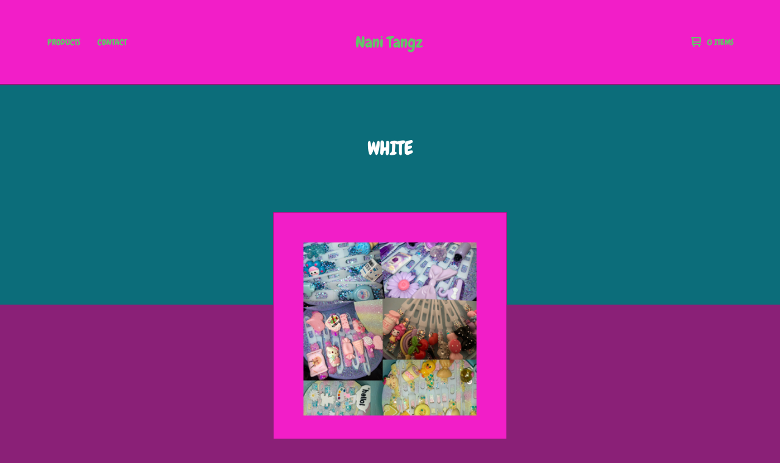

--- FILE ---
content_type: text/html; charset=utf-8
request_url: https://nanitangz.bigcartel.com/category/white
body_size: 5476
content:

<!doctype html>
<html>
  <head>
    <title>White | Nani Tangz</title>
    <meta charset="utf-8">
    <meta name="viewport" content="width=device-width, initial-scale=1">
    <link href="/theme_stylesheets/199325169/1655227291/theme.css" media="screen" rel="stylesheet" type="text/css">
    <!-- Served from Big Cartel Storefront -->
<!-- Big Cartel generated meta tags -->
<meta name="generator" content="Big Cartel" />
<meta name="author" content="Nani Tangz" />
<meta name="description" content="Browse all products in the White category from Nani Tangz." />
<meta name="referrer" content="strict-origin-when-cross-origin" />
<meta name="theme_name" content="Ranger" />
<meta name="theme_version" content="1.5.5" />
<meta property="og:type" content="website" />
<meta property="og:site_name" content="Nani Tangz" />
<meta property="og:title" content="White" />
<meta property="og:url" content="https://nanitangz.bigcartel.com/category/white" />
<meta property="og:description" content="Browse all products in the White category from Nani Tangz." />
<meta property="og:image" content="https://assets.bigcartel.com/product_images/336507045/Screenshot+2022-06-02+at+7.06.44+PM.png?auto=format&amp;fit=max&amp;h=1200&amp;w=1200" />
<meta property="og:image:secure_url" content="https://assets.bigcartel.com/product_images/336507045/Screenshot+2022-06-02+at+7.06.44+PM.png?auto=format&amp;fit=max&amp;h=1200&amp;w=1200" />
<meta property="og:price:amount" content="20.00" />
<meta property="og:price:currency" content="USD" />
<meta property="og:availability" content="instock" />
<meta name="twitter:card" content="summary_large_image" />
<meta name="twitter:title" content="White" />
<meta name="twitter:description" content="Browse all products in the White category from Nani Tangz." />
<meta name="twitter:image" content="https://assets.bigcartel.com/product_images/336507045/Screenshot+2022-06-02+at+7.06.44+PM.png?auto=format&amp;fit=max&amp;h=1200&amp;w=1200" />
<!-- end of generated meta tags -->

<!-- Big Cartel generated link tags -->
<link rel="preconnect" href="https://fonts.googleapis.com" />
<link rel="preconnect" href="https://fonts.gstatic.com" crossorigin="true" />
<link rel="stylesheet" href="//fonts.googleapis.com/css?family=Abril+Fatface|Chewy&amp;display=swap" type="text/css" title="Google Fonts" />
<link rel="canonical" href="https://nanitangz.bigcartel.com/category/white" />
<link rel="alternate" href="https://nanitangz.bigcartel.com/products.xml" type="application/rss+xml" title="Product Feed" />
<link rel="icon" href="/favicon.svg" type="image/svg+xml" />
<link rel="icon" href="/favicon.ico" type="image/x-icon" />
<link rel="apple-touch-icon" href="/apple-touch-icon.png" />
<!-- end of generated link tags -->

<!-- Big Cartel generated structured data -->
<script type="application/ld+json">
{"@context":"https://schema.org","@type":"BreadcrumbList","itemListElement":[{"@type":"ListItem","position":1,"name":"Home","item":"https://nanitangz.bigcartel.com/"},{"@type":"ListItem","position":2,"name":"White","item":"https://nanitangz.bigcartel.com/category/white"}]}
</script>
<script type="application/ld+json">
{"@context":"https://schema.org","@type":"ItemList","name":"White","itemListElement":[{"@type":"ListItem","name":"Barrettez ","position":1,"url":"https://nanitangz.bigcartel.com/product/barrettes"}]}
</script>

<!-- end of generated structured data -->

<script>
  window.bigcartel = window.bigcartel || {};
  window.bigcartel = {
    ...window.bigcartel,
    ...{"account":{"id":7961490,"host":"nanitangz.bigcartel.com","bc_host":"nanitangz.bigcartel.com","currency":"USD","country":{"code":"US","name":"United States"}},"theme":{"name":"Ranger","version":"1.5.5","colors":{"button_text_color":"#0FCDD3","button_hover_background_color":null,"background_color":"#8A2077","link_text_color":"#66C36A","link_hover_color":null,"primary_text_color":"#66C36A","button_background_color":"#9A520B"}},"checkout":{"payments_enabled":true,"paypal_merchant_id":"QSS79V84H7FMC"},"page":{"type":"products"}}
  }
</script>
<script async src="https://www.paypal.com/sdk/js?client-id=AbPSFDwkxJ_Pxau-Ek8nKIMWIanP8jhAdSXX5MbFoCq_VkpAHX7DZEbfTARicVRWOVUgeUt44lu7oHF-&merchant-id=QSS79V84H7FMC&currency=USD&components=messages,buttons" data-partner-attribution-id="BigCartel_SP_PPCP" data-namespace="PayPalSDK"></script>
<script type="text/javascript">
  var _bcaq = _bcaq || [];
  _bcaq.push(['_setUrl','stats1.bigcartel.com']);_bcaq.push(['_trackVisit','7961490']);
  (function() {
    var bca = document.createElement('script'); bca.type = 'text/javascript'; bca.async = true;
    bca.src = '/stats.min.js';
    var s = document.getElementsByTagName('script')[0]; s.parentNode.insertBefore(bca, s);
  })();
</script>
<script src="/assets/currency-formatter-e6d2ec3fd19a4c813ec8b993b852eccecac4da727de1c7e1ecbf0a335278e93a.js"></script>
  </head>
  <body id="products" class="theme">
    
    <header class="header">
      <div class="wrapper">
        <div class="header-item header-nav">
          <nav class="header-nav-container">
            <ul class="nav" role="menubar" aria-hidden="false">
              
                <li class="nav-menu-item" role="menuitem" aria-haspopup="false">
                  
                    <a href="#" aria-label="Browse by category">Products</a>
                    <ul aria-hidden="true" role="menu" class="horizontal-nav-links">
                      <li class="horizontal-nav-link" role="menuitem"><a href="/products" tabindex="-1">All</a></li>
                      
                        
                          <li class="horizontal-nav-link"><a href="/category/pink" tabindex="-1">Pink</a></li>
                        
                          <li class="horizontal-nav-link"><a href="/category/blue" tabindex="-1">Blue</a></li>
                        
                          <li class="horizontal-nav-link"><a href="/category/green" tabindex="-1">Green</a></li>
                        
                          <li class="horizontal-nav-link"><a href="/category/brown" tabindex="-1">Brown</a></li>
                        
                          <li class="horizontal-nav-link"><a href="/category/yellow" tabindex="-1">Yellow</a></li>
                        
                          <li class="horizontal-nav-link"><a href="/category/rainbow" tabindex="-1">Rainbow</a></li>
                        
                          <li class="horizontal-nav-link"><a href="/category/white" tabindex="-1">White</a></li>
                        
                          <li class="horizontal-nav-link"><a href="/category/purple" tabindex="-1">Purple</a></li>
                        
                          <li class="horizontal-nav-link"><a href="/category/dessert-clipz" tabindex="-1">Dessert Clipz</a></li>
                        
                          <li class="horizontal-nav-link"><a href="/category/variety-clipz" tabindex="-1">Variety Clipz</a></li>
                        
                          <li class="horizontal-nav-link"><a href="/category/satin" tabindex="-1">Satin</a></li>
                        
                          <li class="horizontal-nav-link"><a href="/category/sugar" tabindex="-1">Sugar</a></li>
                        
                          <li class="horizontal-nav-link"><a href="/category/custom-letter-ties" tabindex="-1">Custom Letter Ties</a></li>
                        
                          <li class="horizontal-nav-link"><a href="/category/custom-number-ties" tabindex="-1">Custom Number Ties</a></li>
                        
                          <li class="horizontal-nav-link"><a href="/category/hair-bo-z" tabindex="-1">Hair Bo'z</a></li>
                        
                      

                      
                    </ul>
                  
                </li>
              
              
              <li class="nav-menu-item" role="menuitem" aria-haspopup="false"><a href="/contact">Contact</a></li>
            </ul>
          </nav>
        </div>
        <div class="header-item header-store-name text">
          <div class="store-title">
            
              <h1 class="header-title hide-header">White</h1>
            

            
              <a class="store-link" href="/" title="Nani Tangz">Nani Tangz</a>
            
          </div>
        </div>
        <div class="header-item header-search-cart">
          <ul class="search-cart-nav">
            
            <li class="cart">
              <a class="desktop-view-cart" href="/cart" title="View cart">
                <svg aria-hidden="true" width="16" height="16" viewBox="0 0 16 16" xmlns="http://www.w3.org/2000/svg"><path fill="currentColor" d="M15 9c.553 0 1-.447 1-1V1c0-.55-.45-1-1-1H1C.448 0 0 .447 0 1c0 .553.448 1 1 1h1v10c0 .55.45 1 1 1h12c.55 0 1-.45 1-1 0-.583-.447-1-1-1H4V9h11zM4 2h10v5H4V2z"/><circle cx="4.5" cy="14.5" r="1.5"/><circle cx="13.5" cy="14.5" r="1.5"/></svg>
                <span class="cart-num-items">0 Items</span>
              </a>
            </li>
          </ul>
        </div>
        <button id="open-mobile-navigation" class="open-dropdown" aria-label="Open mobile navigation" aria-haspopup="true" aria-controls="mobile-navigation">
          <svg aria-hidden="true" width="10" height="6" viewBox="0 0 10 6" xmlns="http://www.w3.org/2000/svg"><path d="M9.852 1.536c.2-.19.2-.496 0-.684L9.135.17c-.197-.19-.518-.19-.715 0L5.016 3.463 1.582.142c-.2-.19-.52-.19-.717 0L.148.825c-.197.188-.197.494 0 .684l4.508 4.35c.2.187.52.187.717 0l4.48-4.324z" /></svg>
        </button>
      </div>
      <div class="mobile-navigation">
        <ul class="mobile-navigation-list" id="mobile-navigation" role="menu" aria-labelledby="open-mobile-navigation">
          
          <li><a href="/products">All Products</a></li>
          
            
              
                
                  <li><a title="View Pink" href="/category/pink">Pink</a></li>
                
                  <li><a title="View Blue" href="/category/blue">Blue</a></li>
                
                  <li><a title="View Green" href="/category/green">Green</a></li>
                
                  <li><a title="View Brown" href="/category/brown">Brown</a></li>
                
                  <li><a title="View Yellow" href="/category/yellow">Yellow</a></li>
                
                  <li><a title="View Rainbow" href="/category/rainbow">Rainbow</a></li>
                
                  <li><a title="View White" href="/category/white">White</a></li>
                
                  <li><a title="View Purple" href="/category/purple">Purple</a></li>
                
                  <li><a title="View Dessert Clipz" href="/category/dessert-clipz">Dessert Clipz</a></li>
                
                  <li><a title="View Variety Clipz" href="/category/variety-clipz">Variety Clipz</a></li>
                
                  <li><a title="View Satin" href="/category/satin">Satin</a></li>
                
                  <li><a title="View Sugar" href="/category/sugar">Sugar</a></li>
                
                  <li><a title="View Custom Letter Ties" href="/category/custom-letter-ties">Custom Letter Ties</a></li>
                
                  <li><a title="View Custom Number Ties" href="/category/custom-number-ties">Custom Number Ties</a></li>
                
                  <li><a title="View Hair Bo&#39;z" href="/category/hair-bo-z">Hair Bo'z</a></li>
                
              
              
            
          
          
            <li><a title="View Policy" href="/policy">Policy</a></li>
          
            <li><a title="View Customs" href="/customs">Customs</a></li>
          
          <li><a href="/contact">Contact</a></li>
          
          
            <li class="social-icons dropdown-icons">
              
                <a title="Instagram" href="https://instagram.com/nanitangzz"><svg height="24" width="24" xmlns="http://www.w3.org/2000/svg" viewBox="0 0 24 24"><circle cx="12" cy="12" r="4"/><path d="M23.9 7.1c-.2-4.4-2.6-6.8-7-7C15.7 0 15.3 0 12 0S8.3 0 7.1.1C2.7.3.3 2.7.1 7.1 0 8.3 0 8.7 0 12s0 3.7.1 4.9c.2 4.4 2.6 6.8 7 7 1.2.1 1.6.1 4.9.1s3.7 0 4.9-.1c4.4-.2 6.8-2.6 7-7 .1-1.2.1-1.6.1-4.9s0-3.7-.1-4.9zM12 18.2c-3.4 0-6.2-2.8-6.2-6.2S8.6 5.8 12 5.8s6.2 2.8 6.2 6.2c0 3.4-2.8 6.2-6.2 6.2zM18.4 7c-.8 0-1.4-.6-1.4-1.4 0-.8.6-1.4 1.4-1.4.8 0 1.4.6 1.4 1.4 0 .8-.6 1.4-1.4 1.4z"/></svg></a>
              
              
              

              
              
          
          <li class="bigcartel-credit"><span class="badge"><a href="https://www.bigcartel.com/?utm_source=bigcartel&utm_medium=storefront&utm_campaign=7961490&utm_term=nanitangz" data-bc-hook="attribution" rel="nofollow">Powered by Big Cartel</a></span></li>
        </ul>
      </div>
    </header>
    <main id="main">
      <div
        id="pattern"
        class="
          pattern
          
          no-pattern
        ">
        
        <canvas id="repeating-pattern"></canvas>
      </div>
      <section class="content">
        
          <h1 class="page-title hide-mobile">
  
    White
  
</h1>
<div class="product-list-container">
  
    
      
        <div class="product-list  justify-center">
          
            
            
            
            
            
            
            <div class="product-list-thumb product">
              <a class="product-list-link" href="/product/barrettes" title="View Barrettez ">
                <div class="product-list-image-container product-list-image-container-cover">
                  <img
                    alt=""
                    class="blur-up product-list-image lazyload grid-cover"
                    src="https://assets.bigcartel.com/product_images/336507045/Screenshot+2022-06-02+at+7.06.44+PM.png?auto=format&fit=max&w=20"
                    data-aspectratio="0.778816199376947"
                    data-srcset="
                      https://assets.bigcartel.com/product_images/336507045/Screenshot+2022-06-02+at+7.06.44+PM.png?auto=format&fit=max&w=240 240w,
                      https://assets.bigcartel.com/product_images/336507045/Screenshot+2022-06-02+at+7.06.44+PM.png?auto=format&fit=max&w=320 320w,
                      https://assets.bigcartel.com/product_images/336507045/Screenshot+2022-06-02+at+7.06.44+PM.png?auto=format&fit=max&w=400 400w,
                      https://assets.bigcartel.com/product_images/336507045/Screenshot+2022-06-02+at+7.06.44+PM.png?auto=format&fit=max&w=540 540w,
                      https://assets.bigcartel.com/product_images/336507045/Screenshot+2022-06-02+at+7.06.44+PM.png?auto=format&fit=max&w=600 600w,
                      https://assets.bigcartel.com/product_images/336507045/Screenshot+2022-06-02+at+7.06.44+PM.png?auto=format&fit=max&w=800 800w,
                      https://assets.bigcartel.com/product_images/336507045/Screenshot+2022-06-02+at+7.06.44+PM.png?auto=format&fit=max&w=960 960w,
                      https://assets.bigcartel.com/product_images/336507045/Screenshot+2022-06-02+at+7.06.44+PM.png?auto=format&fit=max&w=960 1280w
                    "
                    data-sizes="auto"
                  >
                  <div class="hover-message">Shop Now</div>
                </div>
                <div class="product-list-thumb-info">
                  <div class="product-list-thumb-price">
                    <span data-currency-amount="20.0" data-currency-code="USD"><span class="currency_sign">$</span>20.00</span>
                  </div>
                  <div class="product-list-thumb-name">Barrettez </div>
                </div>
                
              </a>
            </div>
          
        </div>
        
      
    
  
</div>
        
      </section>
    </main>
    <footer class="footer">
      <div class="wrapper">
        <nav class="footernav" aria-label="Footer category navigation">
          <div class="footer-nav-title"><a href="/products" title="Products">Products</a></div>
          <ul>
            
              <li><a title="View Pink" href="/category/pink">Pink</a></li>
            
              <li><a title="View Blue" href="/category/blue">Blue</a></li>
            
              <li><a title="View Green" href="/category/green">Green</a></li>
            
              <li><a title="View Brown" href="/category/brown">Brown</a></li>
            
              <li><a title="View Yellow" href="/category/yellow">Yellow</a></li>
            
              <li><a title="View Rainbow" href="/category/rainbow">Rainbow</a></li>
            
              <li><a title="View White" href="/category/white">White</a></li>
            
              <li><a title="View Purple" href="/category/purple">Purple</a></li>
            
              <li><a title="View Dessert Clipz" href="/category/dessert-clipz">Dessert Clipz</a></li>
            
              <li><a title="View Variety Clipz" href="/category/variety-clipz">Variety Clipz</a></li>
            
              <li><a title="View Satin" href="/category/satin">Satin</a></li>
            
              <li><a title="View Sugar" href="/category/sugar">Sugar</a></li>
            
              <li><a title="View Custom Letter Ties" href="/category/custom-letter-ties">Custom Letter Ties</a></li>
            
              <li><a title="View Custom Number Ties" href="/category/custom-number-ties">Custom Number Ties</a></li>
            
              <li><a title="View Hair Bo&#39;z" href="/category/hair-bo-z">Hair Bo'z</a></li>
            
          </ul>
        </nav>
        <nav class="footernav" aria-label="Footer page navigation">
          <div class="footer-nav-title">Pages</div>
          <ul>
            
              <li><a title="View Policy" href="/policy">Policy</a></li>
            
              <li><a title="View Customs" href="/customs">Customs</a></li>
            
            <li><a href="/contact" title="Contact">Contact</a></li>
            
          </ul>
        </nav>
        
          <nav class="footernav"aria-label="Footer social media navigation">
            <div class="footer-nav-title">Social</div>
            <ul class="social-icons">
              
                <li><a title="Instagram" href="https://instagram.com/nanitangzz"><svg height="24" width="24" xmlns="http://www.w3.org/2000/svg" viewBox="0 0 24 24"><circle cx="12" cy="12" r="4"/><path d="M23.9 7.1c-.2-4.4-2.6-6.8-7-7C15.7 0 15.3 0 12 0S8.3 0 7.1.1C2.7.3.3 2.7.1 7.1 0 8.3 0 8.7 0 12s0 3.7.1 4.9c.2 4.4 2.6 6.8 7 7 1.2.1 1.6.1 4.9.1s3.7 0 4.9-.1c4.4-.2 6.8-2.6 7-7 .1-1.2.1-1.6.1-4.9s0-3.7-.1-4.9zM12 18.2c-3.4 0-6.2-2.8-6.2-6.2S8.6 5.8 12 5.8s6.2 2.8 6.2 6.2c0 3.4-2.8 6.2-6.2 6.2zM18.4 7c-.8 0-1.4-.6-1.4-1.4 0-.8.6-1.4 1.4-1.4.8 0 1.4.6 1.4 1.4 0 .8-.6 1.4-1.4 1.4z"/></svg><span>Instagram</span></a></li>
              
              
              
              
              
            </ul>
          </nav>
        
        <cite class="bigcartel-credit"><span class="badge"><a href="https://www.bigcartel.com/?utm_source=bigcartel&utm_medium=storefront&utm_campaign=7961490&utm_term=nanitangz" data-bc-hook="attribution" rel="nofollow">Powered by Big Cartel</a></span></cite>
      </div>
    </footer>
    
      <a class="footer-cart" aria-label="View cart" href="/cart" style="display:none;">
        <svg aria-hidden="true" width="16" height="16" viewBox="0 0 16 16" xmlns="http://www.w3.org/2000/svg"><path d="M15 9c.553 0 1-.447 1-1V1c0-.55-.45-1-1-1H1C.448 0 0 .447 0 1c0 .553.448 1 1 1h1v10c0 .55.45 1 1 1h12c.55 0 1-.45 1-1 0-.583-.447-1-1-1H4V9h11zM4 2h10v5H4V2z"/><circle cx="4.5" cy="14.5" r="1.5"/><circle cx="13.5" cy="14.5" r="1.5"/></svg>
        <span class="cart-num-items">0 Items</span>
      </a>
    
    <script>
      var inPreview = (/http(s?):\/\/draft-+\w+\.bigcartel\.(test|biz|com)/.test(window.origin)||(/\/admin\/design/.test(top.location.pathname)));
      var themeOptions = {
        hasAnnouncement: false,
        primary_color: "#0C6D7A",
        secondary_color: "#2944CD",
        pattern_style: "no-pattern",
        store_name: "Nani Tangz",
        page: "products",
        in_preview: inPreview
      }
      function setCookie(name,value,days) {
        var expires = "";
        if (days) {
          var date = new Date();
          date.setTime(date.getTime() + (days*24*60*60*1000));
          expires = "; expires=" + date.toUTCString();
        }
        document.cookie = name + "=" + (value || "")  + expires + "; path=/";
      }
      function getCookie(name) {
        var nameEQ = name + "=";
        var ca = document.cookie.split(';');
        for(var i=0;i < ca.length;i++) {
          var c = ca[i];
          while (c.charAt(0)==' ') c = c.substring(1,c.length);
          if (c.indexOf(nameEQ) == 0) return c.substring(nameEQ.length,c.length);
        }
        return null;
      }
      function eraseCookie(name) {
        document.cookie = name+'=; Max-Age=-99999999;';
      }
      String.prototype.hashCode = function() {
        var hash = 0, i, chr;
        if (this.length === 0) return hash;
        for (i = 0; i < this.length; i++) {
          chr   = this.charCodeAt(i);
          hash  = ((hash << 5) - hash) + chr;
          hash |= 0;
        }
        return hash;
      };
      if (themeOptions.hasAnnouncement) {
        announceDiv = document.getElementById("announce-message");
        if (announceDiv) {
          announcementMessage =document.querySelector(".announcement-message-text").innerHTML;
          hashedMessage = announcementMessage.hashCode();
          cookieValue = getCookie("hide-announcement-message");
          if (cookieValue) {
            if (cookieValue != hashedMessage) {
              announceDiv.classList.add('visible');
            }
          }
          else {
            announceDiv.classList.add('visible');
          }
        }
      }
    </script>
    <script src="//ajax.googleapis.com/ajax/libs/jquery/3.5.1/jquery.min.js"></script>
    <script src="https://assets.bigcartel.com/api/6/api.usd.js?v=1"></script>
    <script src="https://assets.bigcartel.com/theme_assets/109/1.5.5/theme.js?v=1"></script>
    
  <script defer src="https://static.cloudflareinsights.com/beacon.min.js/vcd15cbe7772f49c399c6a5babf22c1241717689176015" integrity="sha512-ZpsOmlRQV6y907TI0dKBHq9Md29nnaEIPlkf84rnaERnq6zvWvPUqr2ft8M1aS28oN72PdrCzSjY4U6VaAw1EQ==" data-cf-beacon='{"rayId":"9bd98f89095a97fe","version":"2025.9.1","serverTiming":{"name":{"cfExtPri":true,"cfEdge":true,"cfOrigin":true,"cfL4":true,"cfSpeedBrain":true,"cfCacheStatus":true}},"token":"44d6648085c9451aa740849b0372227e","b":1}' crossorigin="anonymous"></script>
</body>
</html>

--- FILE ---
content_type: text/css; charset=utf-8
request_url: https://nanitangz.bigcartel.com/theme_stylesheets/199325169/1655227291/theme.css
body_size: 10841
content:
/*! normalize.css v5.0.0 | MIT License | github.com/necolas/normalize.css */

button,hr,input{overflow:visible}audio,canvas,progress,video{display:inline-block}progress,sub,sup{vertical-align:baseline}html{font-family:sans-serif;line-height:1.15;-ms-text-size-adjust:100%;-webkit-text-size-adjust:100%}body{margin:0} menu,article,aside,details,footer,header,nav,section{display:block}h1{font-size:2em;margin:.67em 0}figcaption,figure,main{display:block}figure{margin:1em 40px}hr{box-sizing:content-box;height:0}code,kbd,pre,samp{font-family:monospace,monospace;font-size:1em}a{background-color:transparent;-webkit-text-decoration-skip:objects}a:active,a:hover{outline-width:0}abbr[title]{border-bottom:none;text-decoration:underline;text-decoration:underline dotted}b,strong{font-weight:bolder}dfn{font-style:italic}mark{background-color:#ff0;color:#000}small{font-size:80%}sub,sup{font-size:75%;line-height:0;position:relative}sub{bottom:-.25em}sup{top:-.5em}audio:not([controls]){display:none;height:0}img{border-style:none}svg:not(:root){overflow:hidden}button,input,optgroup,select,textarea{font-family:sans-serif;font-size:100%;line-height:1.15;margin:0}button,input{}button,select{text-transform:none}[type=submit], [type=reset],button,html [type=button]{-webkit-appearance:button}[type=button]::-moz-focus-inner,[type=reset]::-moz-focus-inner,[type=submit]::-moz-focus-inner,button::-moz-focus-inner{border-style:none;padding:0}[type=button]:-moz-focusring,[type=reset]:-moz-focusring,[type=submit]:-moz-focusring,button:-moz-focusring{outline:ButtonText dotted 1px}fieldset{border:1px solid silver;margin:0 2px;padding:.35em .625em .75em}legend{box-sizing:border-box;color:inherit;display:table;max-width:100%;padding:0;white-space:normal}progress{}textarea{overflow:auto}[type=checkbox],[type=radio]{box-sizing:border-box;padding:0}[type=number]::-webkit-inner-spin-button,[type=number]::-webkit-outer-spin-button{height:auto}[type=search]{-webkit-appearance:textfield;outline-offset:-2px}[type=search]::-webkit-search-cancel-button,[type=search]::-webkit-search-decoration{-webkit-appearance:none}::-webkit-file-upload-button{-webkit-appearance:button;font:inherit}summary{display:list-item}[hidden],template{display:none}
.main-nav {
  position: relative;
}

.nav, .horizontal-nav-links {
  margin: 0;
  padding: 0;
  list-style: none;
}

.nav {
  display: -webkit-inline-flex;
  display: -ms-inline-flexbox;
  display: inline-flex;
  -ms-flex-align: center;
  -webkit-align-items: center;
  align-items: center;
  -ms-flex-pack: start;
  -webkit-justify-content: flex-start;
  justify-content: flex-start;
  font-size: 14px;
}
@media screen and (max-width: 668px) {
  .nav {
    -ms-flex-pack: space-evenly;
    -webkit-justify-content: space-evenly;
    justify-content: space-evenly;
  }
}

.nav-menu-item {
  margin: 0 8px;
  position: relative;
}
@media screen and (max-width: 668px) {
  .nav-menu-item {
    margin: 0;
  }
}
.nav-menu-item > a {
  color: #66C36A;
  display: block;
  padding: 6px;
  position: relative;
  text-align: center;
  text-decoration: none;
}
.nav-menu-item > a:after {
  -webkit-transition: 0.1s ease-in-out;
  transition: 0.1s ease-in-out;
  background: #FF642A;
  bottom: 0px;
  content: "";
  height: 2px;
  width: calc(100% - 12px);
  position: absolute;
  left: 6px;
  opacity: 0;
}
.nav-menu-item > a:hover, .nav-menu-item > a:focus {
  color: #FF642A;
}
.nav-menu-item > a:hover:after {
  opacity: 1;
}

.horizontal-nav-links {
  background: #F21EC8;
  left: -12px;
  line-height: 1.25em;
  min-width: 300px;
  max-height: 500px;
  opacity: 0;
  overflow-y: scroll;
  padding: 6px 12px 12px;
  position: absolute;
  top: 100%;
  z-index: 0;
  visibility: hidden;
}

.horizontal-nav-link {
  position: static;
}
.horizontal-nav-link a {
  color: #66C36A;
  display: block;
  padding: 12px 10px;
  position: relative;
  text-decoration: none;
}
.horizontal-nav-link a:hover, .horizontal-nav-link a:focus {
  color: #FF642A;
  text-decoration: underline;
}

.nav li:focus > a,
.nav li:hover > a,
.nav li:focus-within > a {
  color: #FF642A;
}

ul.show-menu {
  visibility: visible;
  opacity: 1;
  transition-delay: 0s;
  z-index: 100;
}
* {
  box-sizing: border-box;
}

html, body {
  height: 100%;
  min-height: 100%;
  position: relative;
}

body {
  display: -webkit-flex;
  display: -ms-flexbox;
  display: flex;
  -webkit-flex-direction: column;
  -ms-flex-direction: column;
  flex-direction: column;
  background-color: #8A2077;
  color: #66C36A;
  font-family: "Chewy", system-ui;
  font-size: 16px;
  line-height: 1;
  margin: 0;
}
body.no-scroll {
  overflow: hidden;
}
body.standalone-page {
  padding: 140px 60px;
  text-align: center;
}
@media screen and (max-width: 968px) {
  body.standalone-page {
    padding: 80px 20px;
  }
}
body.standalone-page .message-holder {
  background: #F21EC8;
  margin: 0 auto;
  max-width: 800px;
  padding: 64px 32px;
  width: 100%;
}
body.standalone-page h1 {
  color: #66C36A;
  font-size: 22px;
  line-height: 1.6em;
  margin: 0;
  text-align: center;
}
body.standalone-page h1.checkout-header {
  margin-bottom: 0;
}

.maintenance-icons {
  display: block;
  margin: 72px 0 0;
  padding: 0;
}
.maintenance-icons li {
  display: inline-block;
}
.maintenance-icons li a {
  display: block;
  padding: 0 15px;
}
@media screen and (max-width: 668px) {
  .maintenance-icons li a {
    padding: 0 12px;
  }
}
.maintenance-icons li a svg {
  -webkit-transition: 0.1s ease-in-out;
  transition: 0.1s ease-in-out;
  fill: #66C36A;
  height: 22px;
  width: 22px;
}
.maintenance-icons li a:hover svg {
  fill: #FF642A;
}

.errors {
  background: #950f1e;
  color: #FFFFFF;
  font-size: 16px;
  line-height: 1.5em;
  list-style: none;
  margin-bottom: 0;
  padding: 32px;
  text-align: center;
  text-transform: uppercase;
  width: 100%;
}
.errors.cart-errors {
  margin: 0 auto;
  max-width: 828px;
}

.wrapper {
  margin: 0 auto;
  padding: 0 64px;
  position: relative;
  width: 100%;
}
.wrapper:after {
  content: "";
  display: table;
  clear: both;
}

a {
  -webkit-transition: color 0.1s linear;
  transition: color 0.1s linear;
  color: #66C36A;
  text-decoration: none;
}
a:hover, a:focus {
  color: #FF642A;
}

h1, h2, h3, h4, h5, h6 {
  color: #66C36A;
  font-weight: normal;
  margin: 0;
  padding: 0;
  text-align: left;
  text-transform: uppercase;
}

::-webkit-input-placeholder {
  color: #66C36A;
}

header {
  -webkit-transition: height 0.5s;
  transition: height 0.5s;
  -webkit-flex-shrink: 0;
  -ms-flex-negative: 0;
  flex-shrink: 0;
  background: #F21EC8;
  border-bottom: 2px solid #8A2077;
  height: 140px;
  font-size: 14px;
  width: 100%;
  z-index: 5;
}
header.page-head-scrolled {
  position: fixed;
  top: 0;
}
@media screen and (min-width: 969px) {
  header.page-head-scrolled {
    height: 96px;
  }
}
@media screen and (max-width: 968px) {
  header {
    height: 96px;
  }
}
@media screen and (max-width: 668px) {
  header {
    height: 64px;
  }
}
header .wrapper {
  display: -webkit-flex;
  display: -ms-flexbox;
  display: flex;
  -ms-flex-align: center;
  -webkit-align-items: center;
  align-items: center;
  -ms-flex-pack: justify;
  -webkit-justify-content: space-between;
  justify-content: space-between;
  height: 100%;
  padding: 0 64px;
  position: relative;
  z-index: 5;
}
@media screen and (max-width: 1200px) {
  header .wrapper {
    padding: 0 32px;
  }
}
@media screen and (max-width: 1024px) {
  header .wrapper {
    padding: 0 16px;
  }
}
@media screen and (max-width: 668px) {
  header .wrapper {
    padding: 0;
  }
}

.header-nav {
  -webkit-flex-basis: 33%;
  -ms-flex-preferred-size: 33%;
  flex-basis: 33%;
  text-align: left;
  text-transform: uppercase;
}
@media screen and (max-width: 968px) {
  .header-nav {
    display: none;
  }
}

.header-store-name {
  display: -webkit-flex;
  display: -ms-flexbox;
  display: flex;
  -webkit-flex-basis: 33%;
  -ms-flex-preferred-size: 33%;
  flex-basis: 33%;
  -ms-flex-pack: center;
  -webkit-justify-content: center;
  justify-content: center;
  -ms-flex-align: center;
  -webkit-align-items: center;
  align-items: center;
  color: #66C36A;
  padding: 0 64px;
  font-size: 26px;
  text-align: center;
}
@media screen and (max-width: 968px) {
  .header-store-name {
    -webkit-flex-basis: 100%;
    -ms-flex-preferred-size: 100%;
    flex-basis: 100%;
    height: 96px;
    max-width: 100%;
  }
}
@media screen and (max-width: 668px) {
  .header-store-name {
    height: 64px;
    font-size: 16px;
  }
}
.header-store-name.image {
  height: 100%;
  padding: 10px 0;
}
.header-store-name.image .store-title {
  display: -webkit-flex;
  display: -ms-flexbox;
  display: flex;
  -ms-flex-align: center;
  -webkit-align-items: center;
  align-items: center;
  height: 100%;
}
.header-store-name.image .store-title .store-link {
  height: 100%;
}
.header-store-name.image img {
  display: block;
  height: auto;
  margin: 0 auto;
  max-height: 100%;
  max-width: 100%;
  width: auto;
}
@media screen and (max-width: 668px) {
  .header-store-name.image img {
    max-height: 40px;
  }
}
.header-store-name .store-title {
  line-height: 1.2em;
}
@media screen and (max-width: 968px) {
  .header-store-name .store-title {
    max-width: 70%;
  }
}

.header-search-cart {
  -webkit-flex-basis: 33%;
  -ms-flex-preferred-size: 33%;
  flex-basis: 33%;
  position: relative;
  text-align: right;
  text-transform: uppercase;
}
@media screen and (max-width: 968px) {
  .header-search-cart {
    display: none;
  }
}

.search-cart-nav {
  display: -webkit-flex;
  display: -ms-flexbox;
  display: flex;
  -ms-flex-pack: end;
  -webkit-justify-content: flex-end;
  justify-content: flex-end;
  -ms-flex-align: center;
  -webkit-align-items: center;
  align-items: center;
  list-style: none;
  margin: 0;
  padding: 0;
}

.desktop-view-cart {
  display: -webkit-flex;
  display: -ms-flexbox;
  display: flex;
  -ms-flex-align: center;
  -webkit-align-items: center;
  align-items: center;
  padding: 4px 8px;
}
.desktop-view-cart svg {
  fill: #66C36A;
  height: 16px;
  margin: 0 10px;
  position: relative;
  width: 16px;
}
.desktop-view-cart:hover, .desktop-view-cart:focus {
  color: #FF642A;
}
.desktop-view-cart:hover svg, .desktop-view-cart:focus svg {
  fill: #FF642A;
}

.search-container {
  -webkit-transition: width 0.35s;
  transition: width 0.35s;
  background: #F21EC8;
  position: relative;
}
.search-container .search-form {
  display: -webkit-flex;
  display: -ms-flexbox;
  display: flex;
  -ms-flex-align: center;
  -webkit-align-items: center;
  align-items: center;
  -ms-flex-pack: end;
  -webkit-justify-content: flex-end;
  justify-content: flex-end;
  position: relative;
}
.search-container .search-form .search-input {
  -webkit-transition: all 0.25s;
  transition: all 0.25s;
  -webkit-appearance: none;
  -moz-appearance: none;
  appearance: none;
  border: 0;
  background: none;
  color: #66C36A;
  padding: 6px;
  width: 0;
}
.search-container .search-form .search-input.active, .search-container .search-form .search-input:focus {
  width: 200px;
}
.search-container .search-form .search-button {
  display: -webkit-flex;
  display: -ms-flexbox;
  display: flex;
  -ms-flex-align: center;
  -webkit-align-items: center;
  align-items: center;
  -ms-flex-pack: center;
  -webkit-justify-content: center;
  justify-content: center;
  background: transparent;
  height: 24px;
  padding: 0;
  width: 24px;
}
.search-container .search-form .search-button:hover svg, .search-container .search-form .search-button:focus svg {
  fill: #FF642A;
}
.search-container .search-form .search-button svg {
  display: block;
  fill: #66C36A;
  height: 16px;
  width: 16px;
}

.open-dropdown {
  -webkit-transition: 0.1s ease-in-out;
  transition: 0.1s ease-in-out;
  background: none;
  display: none;
  height: 44px;
  padding: 8px;
  position: absolute;
  right: 16px;
  top: 50%;
  transform: translateY(-50%);
  width: 44px;
}
.open-dropdown svg {
  display: block;
  height: 10px;
  width: 16px;
}
.open-dropdown.dropdown-visible svg {
  -webkit-transform: rotate(180deg);
  transform: rotate(180deg);
}
@media screen and (max-width: 968px) {
  .open-dropdown {
    display: flex;
    align-items: center;
    justify-content: center;
    fill: #66C36A;
  }
}

.mobile-navigation {
  background: #F21EC8;
  border-top: 2px solid #8A2077;
  display: none;
  overflow: hidden;
  overflow-y: scroll;
  padding-bottom: 128px;
  text-align: center;
}
@media screen and (max-width: 968px) {
  .mobile-navigation {
    height: calc(100vh - 120px);
  }
}
@media screen and (max-width: 668px) {
  .mobile-navigation {
    height: calc(100vh - 64px);
  }
}
.mobile-navigation.visible {
  display: block;
}
.mobile-navigation .dropdown-search {
  padding: 12px 24px;
}
.mobile-navigation .dropdown-search input {
  background: none;
  border: 0;
  font-size: 14px;
  padding: 12px 0;
  text-align: center;
  text-transform: uppercase;
}
.mobile-navigation .mobile-navigation-list {
  list-style: none;
  margin: 0;
  padding: 0;
  width: 100%;
}
.mobile-navigation .mobile-navigation-list li {
  border-bottom: 2px solid #8A2077;
  display: block;
}
.mobile-navigation .mobile-navigation-list li > a {
  display: block;
  font-size: 14px;
  line-height: 18px;
  padding: 22px;
  text-transform: uppercase;
}
.mobile-navigation .mobile-navigation-list li.dropdown-icons {
  display: flex;
  justify-content: center;
  left: -2px;
  overflow: hidden;
  position: relative;
  width: calc(100% + 4px);
}
.mobile-navigation .mobile-navigation-list li.dropdown-icons > a {
  border-left: 2px solid #8A2077;
  max-width: 20%;
  width: 100%;
}
.mobile-navigation .mobile-navigation-list li.dropdown-icons > a:last-child {
  border-right: 2px solid #8A2077;
}
.mobile-navigation .mobile-navigation-list li.dropdown-icons svg {
  fill: #66C36A;
  height: 20px;
  width: 20px;
}
.mobile-navigation .mobile-navigation-list li.bigcartel-credit {
  padding: 24px;
}
.mobile-navigation .mobile-navigation-list li.bigcartel-credit .badge {
  width: 100%;
}
.mobile-navigation .mobile-navigation-list li.bigcartel-credit .badge a {
  text-indent: -119988px;
  overflow: hidden;
  text-align: left;
  background: url(https://assets.bigcartel.com/theme_assets/109/1.5.5/images/bc_badge.svg) no-repeat;
  border: none;
  display: block;
  height: 24px;
  width: 80px;
  margin: 0 auto;
  opacity: 0.6;
}

.select {
  -webkit-transition: 0.1s ease-in-out;
  transition: 0.1s ease-in-out;
  border: 2px solid #8A2077;
  color: #66C36A;
  font-family: "Abril Fatface", cursive;
  height: 64px;
  margin-bottom: 20px;
  max-width: 100%;
  padding: 0;
  position: relative;
  text-transform: uppercase;
  width: 100%;
}
.select select {
  -webkit-transition: 0.1s ease-in-out;
  transition: 0.1s ease-in-out;
  -webkit-appearance: none;
  -moz-appearance: none;
  appearance: none;
  background: none;
  border: 0;
  color: #66C36A;
  font-family: "Abril Fatface", cursive;
  font-size: 16px;
  height: 100%;
  line-height: 2em;
  padding: 0 66px 0 20px;
  position: relative;
  text-transform: uppercase;
  width: 100%;
  z-index: 2;
}
.select select option {
  color: #000;
}
.select select option:disabled {
  color: graytext;
}
.select select:focus {
  box-shadow: none;
  outline: none;
}
.select select::-ms-expand {
  display: none;
}
.select svg {
  -webkit-transition: 0.1s ease-in-out;
  transition: 0.1s ease-in-out;
  -webkit-transform: translateY(-50%);
  transform: translateY(-50%);
  position: relative;
  top: 50%;
  fill: #66C36A;
  height: 13px;
  margin: 0 auto;
  width: 13px;
  z-index: 1;
}
.select:hover, .select:focus-within {
  color: #66C36A;
  border-color: #66C36A;
}
.select:hover select, .select:focus-within select {
  color: #66C36A;
}
.select:hover select option:disabled, .select:focus-within select option:disabled {
  color: graytext;
}
.select:hover .arrow-holder, .select:focus-within .arrow-holder {
  border-left: 2px solid #66C36A;
}
.select:hover svg, .select:focus-within svg {
  fill: #66C36A;
}
.select .arrow-holder {
  -webkit-transition: 0.1s ease-in-out;
  transition: 0.1s ease-in-out;
  position: absolute;
  right: 0;
  width: 60px;
  height: 60px;
  border-left: 2px solid #8A2077;
  text-align: center;
  top: 0;
}

button, a.button {
  -webkit-transition: 0.1s ease-in-out;
  transition: 0.1s ease-in-out;
  -webkit-transform: translateZ(0);
  transform: translateZ(0);
  border: 0px;
  background: #9A520B;
  color: #0FCDD3;
  cursor: pointer;
  display: block;
  font-family: "Abril Fatface", cursive;
  font-size: 16px;
  line-height: 1;
  max-width: 100%;
  padding: 25px;
  text-transform: uppercase;
  width: 100%;
}
button.minimal-button, a.button.minimal-button {
  background: none;
  color: #66C36A;
  border: none;
  font-size: 13px;
  padding: 0;
  width: auto;
}
button.minimal-button:not(:disabled):hover, button.minimal-button:not(:disabled):active, button.minimal-button:not(:disabled):focus, a.button.minimal-button:not(:disabled):hover, a.button.minimal-button:not(:disabled):active, a.button.minimal-button:not(:disabled):focus {
  -webkit-transform: none;
  transform: none;
  text-decoration: underline;
}
button:not(:disabled):hover, button:not(:disabled):active, button:not(:disabled):focus, a.button:not(:disabled):hover, a.button:not(:disabled):active, a.button:not(:disabled):focus {
  opacity: 0.8;
}
button:disabled, button.disabled, a.button:disabled, a.button.disabled {
  cursor: not-allowed;
  opacity: 0.3;
}

input, textarea {
  -webkit-appearance: none;
  -moz-appearance: none;
  appearance: none;
  background: #8A2077;
  border: 1px solid #8A2077;
  border-radius: 0;
  color: #66C36A;
  font-family: "Abril Fatface", cursive;
  font-size: 16px;
  max-width: 100%;
  padding: 14px;
}

h1.header-title {
  display: none;
  color: #66C36A;
  font-size: 24px;
  line-height: 30px;
  margin: 24px auto;
}

h1.page-title {
  color: #FFFFFF;
  margin: 88px auto;
  text-align: center;
}
@media screen and (max-width: 668px) {
  h1.page-title {
    color: #66C36A;
    font-size: 24px;
    line-height: 30px;
    margin: 24px auto;
  }
}

section.content {
  margin: 0 auto 140px;
  padding: 0 64px;
  position: relative;
  width: 100%;
  z-index: 2;
}
section.content:after {
  content: "";
  display: table;
  clear: both;
}
@media screen and (max-width: 1024px) {
  section.content {
    padding: 0 32px;
  }
}
@media screen and (max-width: 668px) {
  section.content {
    margin-bottom: 0;
    padding: 0 0 64px;
  }
}
section.content.hide-featured {
  display: none;
}
section.content .page-content {
  background: #F21EC8;
  margin: 0 auto;
  min-height: 240px;
  position: relative;
  width: 100%;
}
section.content .page-content:after {
  content: "";
  display: table;
  clear: both;
}

/* repeating patterns from http://www.heropatterns.com */
.pattern {
  background-color: #0C6D7A;
  height: 360px;
  overflow: hidden;
  position: absolute;
  width: 100%;
  z-index: 1;
}
@media screen and (max-width: 668px) {
  .pattern {
    display: none;
  }
}
.pattern.wiggle {
  background-image: url("data:image/svg+xml,%3Csvg width='104' height='52' viewBox='0 0 52 26' xmlns='http://www.w3.org/2000/svg'%3E%3Cg fill='none' fill-rule='evenodd'%3E%3Cg fill='%232944CD' fill-opacity='0.4'%3E%3Cpath d='M10 10c0-2.21-1.79-4-4-4-3.314 0-6-2.686-6-6h2c0 2.21 1.79 4 4 4 3.314 0 6 2.686 6 6 0 2.21 1.79 4 4 4 3.314 0 6 2.686 6 6 0 2.21 1.79 4 4 4v2c-3.314 0-6-2.686-6-6 0-2.21-1.79-4-4-4-3.314 0-6-2.686-6-6zm25.464-1.95l8.486 8.486-1.414 1.414-8.486-8.486 1.414-1.414z' /%3E%3C/g%3E%3C/g%3E%3C/svg%3E");
}
.pattern.bubbles {
  background-image: url("data:image/svg+xml,%3Csvg width='200' height='200' viewBox='0 0 100 100' xmlns='http://www.w3.org/2000/svg'%3E%3Cpath d='M11 18c3.866 0 7-3.134 7-7s-3.134-7-7-7-7 3.134-7 7 3.134 7 7 7zm48 25c3.866 0 7-3.134 7-7s-3.134-7-7-7-7 3.134-7 7 3.134 7 7 7zm-43-7c1.657 0 3-1.343 3-3s-1.343-3-3-3-3 1.343-3 3 1.343 3 3 3zm63 31c1.657 0 3-1.343 3-3s-1.343-3-3-3-3 1.343-3 3 1.343 3 3 3zM34 90c1.657 0 3-1.343 3-3s-1.343-3-3-3-3 1.343-3 3 1.343 3 3 3zm56-76c1.657 0 3-1.343 3-3s-1.343-3-3-3-3 1.343-3 3 1.343 3 3 3zM12 86c2.21 0 4-1.79 4-4s-1.79-4-4-4-4 1.79-4 4 1.79 4 4 4zm28-65c2.21 0 4-1.79 4-4s-1.79-4-4-4-4 1.79-4 4 1.79 4 4 4zm23-11c2.76 0 5-2.24 5-5s-2.24-5-5-5-5 2.24-5 5 2.24 5 5 5zm-6 60c2.21 0 4-1.79 4-4s-1.79-4-4-4-4 1.79-4 4 1.79 4 4 4zm29 22c2.76 0 5-2.24 5-5s-2.24-5-5-5-5 2.24-5 5 2.24 5 5 5zM32 63c2.76 0 5-2.24 5-5s-2.24-5-5-5-5 2.24-5 5 2.24 5 5 5zm57-13c2.76 0 5-2.24 5-5s-2.24-5-5-5-5 2.24-5 5 2.24 5 5 5zm-9-21c1.105 0 2-.895 2-2s-.895-2-2-2-2 .895-2 2 .895 2 2 2zM60 91c1.105 0 2-.895 2-2s-.895-2-2-2-2 .895-2 2 .895 2 2 2zM35 41c1.105 0 2-.895 2-2s-.895-2-2-2-2 .895-2 2 .895 2 2 2zM12 60c1.105 0 2-.895 2-2s-.895-2-2-2-2 .895-2 2 .895 2 2 2z' fill='%232944CD' fill-opacity='0.4' fill-rule='evenodd'/%3E%3C/svg%3E");
}
.pattern.diagonal-lines {
  background-image: url("data:image/svg+xml,%3Csvg width='12' height='12' viewBox='0 0 6 6' xmlns='http://www.w3.org/2000/svg'%3E%3Cg fill='%232944CD' fill-opacity='0.4' fill-rule='evenodd'%3E%3Cpath d='M5 0h1L0 6V5zM6 5v1H5z'/%3E%3C/g%3E%3C/svg%3E");
}
.pattern.random-shapes {
  background-image: url("data:image/svg+xml,%3Csvg xmlns='http://www.w3.org/2000/svg' width='160' height='160' viewBox='0 0 80 80'%3E%3Cg fill='%232944CD' fill-opacity='0.4'%3E%3Cpath fill-rule='evenodd' d='M11 0l5 20H6l5-20zm42 31a3 3 0 1 0 0-6 3 3 0 0 0 0 6zM0 72h40v4H0v-4zm0-8h31v4H0v-4zm20-16h20v4H20v-4zM0 56h40v4H0v-4zm63-25a3 3 0 1 0 0-6 3 3 0 0 0 0 6zm10 0a3 3 0 1 0 0-6 3 3 0 0 0 0 6zM53 41a3 3 0 1 0 0-6 3 3 0 0 0 0 6zm10 0a3 3 0 1 0 0-6 3 3 0 0 0 0 6zm10 0a3 3 0 1 0 0-6 3 3 0 0 0 0 6zm-30 0a3 3 0 1 0 0-6 3 3 0 0 0 0 6zm-28-8a5 5 0 0 0-10 0h10zm10 0a5 5 0 0 1-10 0h10zM56 5a5 5 0 0 0-10 0h10zm10 0a5 5 0 0 1-10 0h10zm-3 46a3 3 0 1 0 0-6 3 3 0 0 0 0 6zm10 0a3 3 0 1 0 0-6 3 3 0 0 0 0 6zM21 0l5 20H16l5-20zm43 64v-4h-4v4h-4v4h4v4h4v-4h4v-4h-4zM36 13h4v4h-4v-4zm4 4h4v4h-4v-4zm-4 4h4v4h-4v-4zm8-8h4v4h-4v-4z'/%3E%3C/g%3E%3C/svg%3E");
}
.pattern.bank-note {
  background-image: url("data:image/svg+xml,%3Csvg width='200' height='40' viewBox='0 0 100 20' xmlns='http://www.w3.org/2000/svg'%3E%3Cpath d='M21.184 20c.357-.13.72-.264 1.088-.402l1.768-.661C33.64 15.347 39.647 14 50 14c10.271 0 15.362 1.222 24.629 4.928.955.383 1.869.74 2.75 1.072h6.225c-2.51-.73-5.139-1.691-8.233-2.928C65.888 13.278 60.562 12 50 12c-10.626 0-16.855 1.397-26.66 5.063l-1.767.662c-2.475.923-4.66 1.674-6.724 2.275h6.335zm0-20C13.258 2.892 8.077 4 0 4V2c5.744 0 9.951-.574 14.85-2h6.334zM77.38 0C85.239 2.966 90.502 4 100 4V2c-6.842 0-11.386-.542-16.396-2h-6.225zM0 14c8.44 0 13.718-1.21 22.272-4.402l1.768-.661C33.64 5.347 39.647 4 50 4c10.271 0 15.362 1.222 24.629 4.928C84.112 12.722 89.438 14 100 14v-2c-10.271 0-15.362-1.222-24.629-4.928C65.888 3.278 60.562 2 50 2 39.374 2 33.145 3.397 23.34 7.063l-1.767.662C13.223 10.84 8.163 12 0 12v2z' fill='%232944CD' fill-opacity='0.4' fill-rule='evenodd'/%3E%3C/svg%3E");
}
.pattern.bathroom-floor {
  background-image: url("data:image/svg+xml,%3Csvg xmlns='http://www.w3.org/2000/svg' width='160' height='160' viewBox='0 0 80 80'%3E%3Cg fill='%232944CD' fill-opacity='0.4'%3E%3Cpath fill-rule='evenodd' d='M0 0h40v40H0V0zm40 40h40v40H40V40zm0-40h2l-2 2V0zm0 4l4-4h2l-6 6V4zm0 4l8-8h2L40 10V8zm0 4L52 0h2L40 14v-2zm0 4L56 0h2L40 18v-2zm0 4L60 0h2L40 22v-2zm0 4L64 0h2L40 26v-2zm0 4L68 0h2L40 30v-2zm0 4L72 0h2L40 34v-2zm0 4L76 0h2L40 38v-2zm0 4L80 0v2L42 40h-2zm4 0L80 4v2L46 40h-2zm4 0L80 8v2L50 40h-2zm4 0l28-28v2L54 40h-2zm4 0l24-24v2L58 40h-2zm4 0l20-20v2L62 40h-2zm4 0l16-16v2L66 40h-2zm4 0l12-12v2L70 40h-2zm4 0l8-8v2l-6 6h-2zm4 0l4-4v2l-2 2h-2z'/%3E%3C/g%3E%3C/svg%3E");
}
.pattern.autumn {
  background-image: url("data:image/svg+xml,%3Csvg xmlns='http://www.w3.org/2000/svg' width='176' height='48' viewBox='0 0 88 24'%3E%3Cg fill-rule='evenodd'%3E%3Cg fill='%232944CD' fill-opacity='0.4'%3E%3Cpath d='M10 0l30 15 2 1V2.18A10 10 0 0 0 41.76 0H39.7a8 8 0 0 1 .3 2.18v10.58L14.47 0H10zm31.76 24a10 10 0 0 0-5.29-6.76L4 1 2 0v13.82a10 10 0 0 0 5.53 8.94L10 24h4.47l-6.05-3.02A8 8 0 0 1 4 13.82V3.24l31.58 15.78A8 8 0 0 1 39.7 24h2.06zM78 24l2.47-1.24A10 10 0 0 0 86 13.82V0l-2 1-32.47 16.24A10 10 0 0 0 46.24 24h2.06a8 8 0 0 1 4.12-4.98L84 3.24v10.58a8 8 0 0 1-4.42 7.16L73.53 24H78zm0-24L48 15l-2 1V2.18A10 10 0 0 1 46.24 0h2.06a8 8 0 0 0-.3 2.18v10.58L73.53 0H78z'/%3E%3C/g%3E%3C/g%3E%3C/svg%3E");
}
.pattern.kiwi {
  background-image: url("data:image/svg+xml,%3Csvg xmlns='http://www.w3.org/2000/svg' width='68' height='88' viewBox='0 0 34 44'%3E%3Cg fill='%232944CD' fill-opacity='0.4'%3E%3Cpath fill-rule='evenodd' d='M1 6.2C.72 5.55.38 4.94 0 4.36v13.28c.38-.58.72-1.2 1-1.84A12.04 12.04 0 0 0 7.2 22 12.04 12.04 0 0 0 1 28.2c-.28-.65-.62-1.26-1-1.84v13.28c.38-.58.72-1.2 1-1.84A12.04 12.04 0 0 0 7.2 44h21.6a12.05 12.05 0 0 0 5.2-4.36V26.36A12.05 12.05 0 0 0 28.8 22a12.05 12.05 0 0 0 5.2-4.36V4.36A12.05 12.05 0 0 0 28.8 0H7.2A12.04 12.04 0 0 0 1 6.2zM17.36 23H12a10 10 0 1 0 0 20h5.36a11.99 11.99 0 0 1 0-20zm1.28-2H24a10 10 0 1 0 0-20h-5.36a11.99 11.99 0 0 1 0 20zM12 1a10 10 0 1 0 0 20 10 10 0 0 0 0-20zm0 14a2 2 0 1 0 0 4 2 2 0 0 0 0-4zm-3.46-2a2 2 0 1 0-3.47 2 2 2 0 0 0 3.47-2zm0-4a2 2 0 1 0-3.47-2 2 2 0 0 0 3.47 2zM12 7a2 2 0 1 0 0-4 2 2 0 0 0 0 4zm3.46 2a2 2 0 1 0 3.47-2 2 2 0 0 0-3.47 2zm0 4a2 2 0 1 0 3.47 2 2 2 0 0 0-3.47-2zM24 43a10 10 0 1 0 0-20 10 10 0 0 0 0 20zm0-14a2 2 0 1 0 0-4 2 2 0 0 0 0 4zm3.46 2a2 2 0 1 0 3.47-2 2 2 0 0 0-3.47 2zm0 4a2 2 0 1 0 3.47 2 2 2 0 0 0-3.47-2zM24 37a2 2 0 1 0 0 4 2 2 0 0 0 0-4zm-3.46-2a2 2 0 1 0-3.47 2 2 2 0 0 0 3.47-2zm0-4a2 2 0 1 0-3.47-2 2 2 0 0 0 3.47 2z'/%3E%3C/g%3E%3C/svg%3E");
}
.pattern.welcome-pattern {
  display: -webkit-flex;
  display: -ms-flexbox;
  display: flex;
  -ms-flex-align: center;
  -webkit-align-items: center;
  align-items: center;
  -ms-flex-pack: center;
  -webkit-justify-content: center;
  justify-content: center;
  height: 700px;
  overflow: hidden;
  position: relative;
}
.pattern.welcome-pattern canvas, .pattern.welcome-pattern .welcome-text {
  -webkit-animation: fade-in-load ease-in 900ms forwards;
  animation: fade-in-load ease-in 900ms forwards;
}
.pattern.no-pattern {
  background-color: #0C6D7A;
  background-image: none;
}
.pattern.hide-featured {
  height: 100%;
  position: relative;
}
.pattern.welcome-image img {
  -webkit-animation: fade-in-load ease-in 900ms forwards;
  animation: fade-in-load ease-in 900ms forwards;
  height: 100%;
  object-fit: cover;
  width: 100%;
  z-index: 1;
}
.pattern.welcome-image canvas {
  display: none;
}
.pattern canvas {
  height: 100%;
  margin: 0 auto;
  max-width: 100%;
  position: absolute;
  top: 0;
  z-index: -1;
}

#main {
  -webkit-flex: 1;
  -ms-flex: 1;
  flex: 1;
  padding-top: 0;
}

_:-ms-fullscreen, :root #main {
  -webkit-flex: 1 0 auto;
  -ms-flex: 1 0 auto;
  flex: 1 0 auto;
}

footer {
  background: #0C6D7A;
  color: #FFFFFF;
  padding: 64px 0;
  width: 100%;
}
@media screen and (max-width: 968px) {
  footer {
    padding-bottom: 96px;
  }
}
@media screen and (max-width: 668px) {
  footer {
    display: none;
  }
}
footer .bigcartel-credit {
  float: right;
  margin-right: 8px;
}
footer .bigcartel-credit .badge {
  width: 100%;
}
footer .bigcartel-credit .badge a {
  text-indent: -119988px;
  overflow: hidden;
  text-align: left;
  background: url(https://assets.bigcartel.com/theme_assets/109/1.5.5/images/bc_badge.svg) no-repeat;
  border: none;
  display: block;
  height: 24px;
  width: 80px;
  margin: 0 auto;
  opacity: 0.6;
}

.footernav {
  display: inline-block;
  max-width: 300px;
  padding-right: 32px;
  vertical-align: top;
  width: 25%;
}
.footernav .footer-nav-title, .footernav .footer-nav-title a {
  color: #FFFFFF;
  margin-bottom: 24px;
  text-transform: uppercase;
}
.footernav .footer-nav-title {
  padding: 0 8px;
}
.footernav ul {
  list-style: none;
  margin: 0;
  padding: 0;
}
.footernav ul li {
  display: block;
}
.footernav ul li a {
  -webkit-transition: 0.1s ease-in-out;
  transition: 0.1s ease-in-out;
  color: #FFFFFF;
  display: block;
  font-size: 15px;
  line-height: 1.25em;
  opacity: 0.9;
  padding: 9px 8px;
}
.footernav ul li a:hover, .footernav ul li a:focus {
  opacity: 1;
  text-decoration: underline;
}
.footernav ul.social-icons {
  list-style: none;
  margin: 0;
  padding: 0;
}
.footernav ul.social-icons li {
  display: block;
}
.footernav ul.social-icons li a {
  color: #FFFFFF;
  display: block;
}
.footernav ul.social-icons li a span {
  display: inline-block;
  margin-left: 8px;
}
.footernav ul.social-icons li a svg {
  -webkit-transition: 0.1s ease-in-out;
  transition: 0.1s ease-in-out;
  display: inline-block;
  fill: #FFFFFF;
  height: 16px;
  opacity: 0.6;
  position: relative;
  top: 3px;
  width: 16px;
}
.footernav ul.social-icons li a:hover svg {
  opacity: 1;
}

.custom-page {
  font-size: 16px;
  line-height: 1.5em;
  max-width: 828px;
  padding: 64px;
  width: 100%;
}
.custom-page a {
  -webkit-transition: 0.1s ease-in-out;
  transition: 0.1s ease-in-out;
  text-decoration: underline;
}
.custom-page a:hover, .custom-page a:focus {
  color: #FF642A;
}
.custom-page img, .custom-page iframe {
  display: block;
  max-width: 100%;
}
.custom-page ol, .custom-page ul {
  margin: 1em 0;
  padding: 0;
}
.custom-page ul {
  list-style: disc;
  list-style-position: inside;
}
.custom-page ol {
  list-style: decimal;
  list-style-position: inside;
}
@media screen and (max-width: 968px) {
  .custom-page {
    padding: 32px;
  }
}

.footer-cart {
  background: #F21EC8;
  border-top: 2px solid #8A2077;
  bottom: 0;
  color: #66C36A;
  display: none;
  height: 64px;
  left: 0;
  position: fixed;
  text-align: center;
  width: 100%;
  z-index: 4;
}
@media screen and (max-width: 968px) {
  .footer-cart {
    display: block;
  }
}
.footer-cart .cart-num-items {
  color: #66C36A;
  display: inline-block;
  line-height: 64px;
  text-transform: uppercase;
}
.footer-cart svg {
  display: inline-block;
  fill: #66C36A;
  height: 16px;
  margin: 0 10px;
  position: relative;
  top: 3px;
  width: 16px;
}

.header-cart {
  height: 64px;
  color: #66C36A;
  display: inline-block;
  line-height: 64px !important;
  text-transform: uppercase;
}
.header-cart svg {
  display: inline-block;
  fill: #66C36A;
  height: 16px;
  margin: 0 10px;
  position: relative;
  top: 3px;
  width: 16px;
}

.footer-cart-buttons {
  background: #F21EC8;
  border-top: 2px solid #8A2077;
  bottom: 0;
  color: #66C36A;
  display: none;
  height: 64px;
  left: 0;
  position: fixed;
  text-align: center;
  width: 100%;
  z-index: 4;
}
.footer-cart-buttons.no-border {
  border-top: 0;
}
@media screen and (max-width: 968px) {
  .footer-cart-buttons {
    display: block;
  }
}
.footer-cart-buttons a {
  -webkit-flex: 1;
  -ms-flex: 1;
  flex: 1;
  -webkit-flex-grow: 1;
  -ms-flex-positive: 1;
  flex-grow: 1;
  float: left;
  font-size: 14px;
  line-height: 64px;
  text-align: center;
  text-transform: uppercase;
  width: 50%;
}
.footer-cart-buttons a:last-child {
  background: #9A520B;
  color: #0FCDD3;
}

.no-products-message {
  -webkit-transform: translateY(-50%);
  transform: translateY(-50%);
  position: relative;
  top: 50%;
  display: block;
  font-size: 16px;
  line-height: 1.25em;
  margin: 0;
  padding: 64px;
}
.no-products-message a {
  color: #FF642A;
}

#contact .hide-header, #products .hide-header, #product .hide-header, .custom .hide-header, #cart .hide-header {
  display: none;
}

@media screen and (max-width: 668px) {
  .header-title {
    display: none;
  }

  #contact .store-link, #contact h1.page-title, #products .store-link, #products h1.page-title, #product .store-link, #product h1.page-title, .custom .store-link, .custom h1.page-title, #cart .store-link, #cart h1.page-title {
    display: none;
  }
  #contact .hide-header, #products .hide-header, #product .hide-header, .custom .hide-header, #cart .hide-header {
    display: block;
    font-size: inherit;
    line-height: inherit;
    margin: inherit;
    text-align: center;
  }
}
.blur-up {
  -webkit-transition: filter 0.2s ease;
  transition: filter 0.2s ease;
  filter: blur(5px);
}
.blur-up.lazyloaded {
  filter: blur(0);
}

.visually-hidden {
  border: 0;
  clip: rect(0 0 0 0);
  height: 1px;
  margin: -1px;
  overflow: hidden;
  padding: 0;
  position: absolute;
  width: 1px;
}

.announcement-message {
  background-color: transparent;
  color: #85D837;
  display: none;
  padding: 20px 144px;
  position: relative;
  text-align: center;
  width: 100%;
  z-index: 1;
}
@media screen and (max-width: 968px) {
  .announcement-message {
    padding: 20px 64px;
  }
}
.announcement-message.visible {
  display: block;
}

.button.announcement-message-close {
  -webkit-transform: translateY(-50%);
  transform: translateY(-50%);
  -webkit-transition: none;
  transition: none;
  display: -webkit-flex;
  display: -ms-flexbox;
  display: flex;
  -ms-flex-align: center;
  -webkit-align-items: center;
  align-items: center;
  -ms-flex-pack: center;
  -webkit-justify-content: center;
  justify-content: center;
  background: none;
  height: 32px;
  padding: 0;
  position: absolute;
  right: 16px;
  top: 50%;
  width: 32px;
}
@media screen and (max-width: 668px) {
  .button.announcement-message-close {
    right: 4px;
  }
}
.button.announcement-message-close:hover, .button.announcement-message-close:focus {
  background: none !important;
  opacity: 0.7;
}
.button.announcement-message-close:hover svg, .button.announcement-message-close:focus svg {
  fill: #85D837;
}
.button.announcement-message-close svg {
  display: block;
  fill: #85D837;
  height: 14px;
  width: 14px;
}
@-webkit-keyframes fade-in-load {
  0% {
    opacity: 0;
  }
  100% {
    opacity: 1;
  }
}
@keyframes fade-in-load {
  0% {
    opacity: 0;
  }
  100% {
    opacity: 1;
  }
}
.welcome-text {
  color: #FFFFFF;
  letter-spacing: 2px;
  margin: 0 auto;
  max-width: 1600px;
  padding: 0 32px;
  position: absolute;
  text-align: center;
  text-transform: uppercase;
  z-index: 2;
}

h1.welcome-header {
  color: #FFFFFF;
  font-size: 60px;
  line-height: 1.4em;
  margin: 0 0 32px;
  text-align: center;
}
@media screen and (max-width: 668px) {
  h1.welcome-header {
    color: #FFFFFF;
    font-size: 9vw;
  }
}

h2.welcome-subheader {
  color: #FFFFFF;
  font-size: 18px;
  line-height: 1.4em;
  text-align: center;
}
h2.welcome-subheader:after {
  display: block;
  content: "";
  background: #FFFFFF;
  height: 2px;
  margin: 36px auto 0;
  width: 100px;
}

section.content .home-page {
  background: none;
  margin-top: 80px;
  max-width: 1600px;
}
@media screen and (max-width: 668px) {
  section.content .home-page {
    margin-top: 0;
  }
}
section.content .home-page.has-welcome {
  margin-top: -80px;
}
@media screen and (max-width: 668px) {
  section.content .home-page.has-welcome {
    margin-top: 0;
  }
}
.product-list-container {
  margin: 0 auto;
  max-width: 1600px;
}

.product-list {
  display: -webkit-flex;
  display: -ms-flexbox;
  display: flex;
  -webkit-flex-wrap: wrap;
  -ms-flex-wrap: wrap;
  flex-wrap: wrap;
  -ms-flex-pack: start;
  -webkit-justify-content: flex-start;
  justify-content: flex-start;
  margin: 0;
}
.product-list.justify-center {
  -ms-flex-pack: center;
  -webkit-justify-content: center;
  justify-content: center;
}

.product-list-thumb {
  background: #F21EC8;
  border: 1px solid #8A2077;
  color: #66C36A;
  display: block;
  font-size: 0;
  padding: 1px;
  position: relative;
  text-align: center;
  vertical-align: middle;
  width: calc(100% / 3);
  word-break: break-word;
}
@media screen and (max-width: 1024px) {
  .product-list-thumb {
    padding: 16px 16px;
    width: calc(100% / 2);
  }
}
@media screen and (max-width: 668px) {
  .product-list-thumb {
    width: 100%;
  }
}

_:-ms-fullscreen, :root .product-list-thumb {
  width: calc(100% / 3 - .1px);
}
@media screen and (max-width: 1024px) {
  _:-ms-fullscreen, :root .product-list-thumb {
    width: calc(100% / 2 - .1px);
  }
}
@media screen and (max-width: 668px) {
  _:-ms-fullscreen, :root .product-list-thumb {
    padding: 16px;
    width: 100%;
  }
}

.hover-message {
  -webkit-transform: translateY(-50%) translateX(-50%);
  transform: translateY(-50%) translateX(-50%);
  -webkit-transition: opacity 0.25s linear, visibility 0.25s linear;
  transition: opacity 0.25s linear, visibility 0.25s linear;
  background: #9A520B;
  color: #0FCDD3;
  font-size: 14px;
  opacity: 0;
  padding: 24px 32px;
  position: absolute;
  text-transform: uppercase;
  top: 50%;
  left: 50%;
  text-align: center;
  visibility: hidden;
  white-space: nowrap;
}

.product-list-link {
  color: #66C36A;
  background: #F21EC8;
  display: block;
  padding: 48px;
  text-decoration: none;
}
@media screen and (max-width: 1024px) {
  .product-list-link {
    padding: 24px;
  }
}
.product-list-link:hover, .product-list-link:focus {
  color: #66C36A;
  text-decoration: none;
}
.product-list-link:hover .product-list-thumb-name, .product-list-link:hover .product-list-thumb-price, .product-list-link:focus .product-list-thumb-name, .product-list-link:focus .product-list-thumb-price {
  color: #66C36A;
}
@media (hover: hover) {
  .product-list-link:hover .hover-message, .product-list-link:focus .hover-message {
    opacity: 1;
    visibility: visible;
  }
}

.product-list-image-container {
  overflow: hidden;
  position: relative;
}
.product-list-image-container:before {
  display: block;
  width: 100%;
  content: "";
  padding-bottom: 100%;
  height: 0;
}

.product-list-image {
  position: absolute;
  display: block;
  top: 0;
  left: 0;
  width: 100%;
  height: 100%;
}
.product-list-image.grid-cover {
  object-fit: cover;
}
.product-list-image.grid-contain {
  object-fit: contain;
}

.product-list-thumb-info {
  font-size: 16px;
  line-height: 1.25em;
  padding: 48px 16px 0;
  position: relative;
  text-transform: uppercase;
}

.product-list-thumb-name {
  -webkit-transition: color 0.2s ease;
  transition: color 0.2s ease;
  color: #8A2077;
  overflow-wrap: break-word;
  position: relative;
}

.product-list-thumb-price {
  -webkit-transition: color 0.2s ease;
  transition: color 0.2s ease;
  color: #66C36A;
  font-size: 20px;
  position: relative;
}
.product-list-thumb-price:after {
  display: block;
  content: "";
  background: #8A2077;
  height: 2px;
  margin: 12px auto;
  width: 26px;
}

.product-list-thumb-status {
  display: -webkit-flex;
  display: -ms-flexbox;
  display: flex;
  -ms-flex-align: center;
  -webkit-align-items: center;
  align-items: center;
  -ms-flex-pack: center;
  -webkit-justify-content: center;
  justify-content: center;
  background: #C43F06;
  font-size: 0.75rem;
  color: #0FCDD3;
  font-style: normal;
  height: 72px;
  left: 32px;
  line-height: 16px;
  padding: 0 10px;
  position: absolute;
  text-align: center;
  text-transform: uppercase;
  top: 32px;
  width: 72px;
  word-break: keep-all;
}
@media screen and (max-width: 668px) {
  .product-list-thumb-status {
    left: 16px;
    top: 16px;
  }
}

.no-results {
  display: -webkit-flex;
  display: -ms-flexbox;
  display: flex;
  -ms-flex-align: center;
  -webkit-align-items: center;
  align-items: center;
  -ms-flex-pack: center;
  -webkit-justify-content: center;
  justify-content: center;
  background: #F21EC8;
  text-align: center;
  line-height: 1.5em;
  min-height: 240px;
  margin-bottom: 128px;
  max-width: 1600px;
  margin: 0 auto;
  padding: 0 40px;
}
.no-results a {
  text-decoration: underline;
}

.pagination {
  display: -webkit-flex;
  display: -ms-flexbox;
  display: flex;
  -webkit-flex-direction: row;
  -ms-flex-direction: row;
  flex-direction: row;
  -ms-flex-align: center;
  -webkit-align-items: center;
  align-items: center;
  margin-top: 48px;
  text-transform: uppercase;
}
@media screen and (max-width: 668px) {
  .pagination {
    margin-bottom: 48px;
    padding: 0 32px;
  }
}

.page-link {
  display: -webkit-flex;
  display: -ms-flexbox;
  display: flex;
  -ms-flex-align: center;
  -webkit-align-items: center;
  align-items: center;
  -ms-flex-pack: center;
  -webkit-justify-content: center;
  justify-content: center;
  background: #9A520B;
  text-align: center;
  height: 64px;
  padding: 0;
  position: relative;
  text-decoration: none;
  width: 64px;
}
.page-link:not(.disabled):hover, .page-link:not(.disabled):focus {
  background: #9A520B;
}
.page-link:not(.disabled):hover svg, .page-link:not(.disabled):focus svg {
  fill: #0FCDD3;
}
.page-link.next-page-link {
  margin-left: 2px;
}
.page-link.disabled {
  cursor: not-allowed;
  opacity: 0.7;
}
.page-link svg {
  display: block;
  fill: #0FCDD3;
  height: 16px;
  width: 16px;
}

.pagination-caption {
  margin-left: 32px;
}
section.content .product-page {
  margin-top: 80px;
  max-width: 1600px;
}
@media screen and (max-width: 668px) {
  section.content .product-page {
    margin-top: 0;
  }
}

.product-images {
  border-right: 2px solid #8A2077;
  float: left;
  max-width: 66.66%;
  padding: 48px;
  position: relative;
  width: 100%;
}
.product-images:after {
  content: "";
  display: table;
  clear: both;
}
@media screen and (max-width: 1200px) {
  .product-images {
    padding: 32px;
  }
}
@media screen and (max-width: 1024px) {
  .product-images {
    border: 0;
    float: none;
    max-width: 100%;
    overflow: hidden;
    padding: 0 32px;
  }
}
@media screen and (max-width: 668px) {
  .product-images {
    border-top: 2px solid #8A2077;
    padding: 0;
  }
}
.product-images .primary-image {
  float: left;
  display: block;
  padding-right: 48px;
  width: 80%;
}
@media screen and (max-width: 1200px) {
  .product-images .primary-image {
    padding-right: 32px;
  }
}
@media screen and (max-width: 1024px) {
  .product-images .primary-image {
    float: none;
    padding: 0;
    width: 100%;
  }
}
.product-images .primary-image img {
  display: block;
  width: 100%;
}
.product-images .primary-image.solo {
  padding-right: 0;
  width: 100%;
}
.product-images .product-thumbnails {
  float: right;
  list-style: none;
  margin: 0;
  padding: 0;
  text-align: center;
  width: 20%;
}
.product-images .product-thumbnails:after {
  content: "";
  display: table;
  clear: both;
}
@media screen and (max-width: 1024px) {
  .product-images .product-thumbnails {
    float: none;
    display: flex;
    justify-content: center;
    left: -2px;
    margin-top: 2px;
    overflow: hidden;
    position: relative;
    width: calc(100% + 4px);
  }
}
@media screen and (max-width: 668px) {
  .product-images .product-thumbnails {
    background: #8A2077;
    border: 2px solid #8A2077;
    border-left: 0;
    border-right: 0;
    margin-top: 0;
  }
}
.product-images .product-thumbnails li {
  -webkit-transition: 0.1s ease-in-out;
  transition: 0.1s ease-in-out;
  background: #F21EC8;
  margin-bottom: 8px;
  padding-bottom: 100%;
  position: relative;
  vertical-align: top;
  width: 100%;
}
@media screen and (max-width: 1024px) {
  .product-images .product-thumbnails li {
    border-left: 2px solid #F21EC8;
    display: inline-block;
    height: 20%;
    margin: 0;
    padding-bottom: 20%;
    position: relative;
    vertical-align: top;
    width: 20%;
  }
}
@media screen and (max-width: 668px) {
  .product-images .product-thumbnails li {
    border-left: 2px solid #8A2077;
  }
}
.product-images .product-thumbnails li:last-child {
  margin-bottom: 0;
}
@media screen and (max-width: 668px) {
  .product-images .product-thumbnails li:last-child {
    border-right: 2px solid #8A2077;
  }
}
.product-images .product-thumbnails li.active a {
  opacity: 1;
}
.product-images .product-thumbnails li a {
  background-position: 50% 50%;
  background-size: cover;
  display: block;
  height: 100%;
  opacity: 0.8;
  overflow: hidden;
  position: absolute;
  width: 100%;
}
.product-images .product-thumbnails li img {
  display: block;
  height: 100%;
  object-fit: cover;
  width: 100%;
}
.product-images .product-status {
  display: -webkit-flex;
  display: -ms-flexbox;
  display: flex;
  -ms-flex-align: center;
  -webkit-align-items: center;
  align-items: center;
  -ms-flex-pack: center;
  -webkit-justify-content: center;
  justify-content: center;
  background: #C43F06;
  font-size: 0.9rem;
  color: #0FCDD3;
  font-style: normal;
  height: 80px;
  left: 32px;
  line-height: 16px;
  padding: 0 10px;
  position: absolute;
  text-align: center;
  text-transform: uppercase;
  top: 32px;
  width: 80px;
  word-break: keep-all;
}
@media screen and (max-width: 968px) {
  .product-images .product-status {
    font-size: 0.75rem;
    height: 72px;
    left: 24px;
    top: 24px;
    width: 72px;
  }
}

.product-price-title, .product-details {
  float: right;
  max-width: 33.33%;
  padding: 48px;
  width: 100%;
}
@media screen and (max-width: 1200px) {
  .product-price-title, .product-details {
    padding: 32px;
  }
}
@media screen and (max-width: 1024px) {
  .product-price-title, .product-details {
    float: none;
    max-width: 100%;
  }
}
@media screen and (max-width: 668px) {
  .product-price-title, .product-details {
    padding: 16px;
  }
}

.product-price-title {
  padding-bottom: 0;
}
.product-price-title h1 {
  color: #66C36A;
  display: block !important;
  font-size: 24px;
  line-height: 28px;
  margin: 0 auto 44px;
  text-align: left;
  text-transform: uppercase;
}
@media screen and (max-width: 1024px) {
  .product-price-title h1 {
    margin-bottom: 0;
  }
}
@media screen and (max-width: 968px) {
  .product-price-title h1 {
    font-size: 18px;
  }
}
.product-price-title .product-price {
  color: #8A2077;
  font-family: "Abril Fatface", cursive;
  font-size: 24px;
  line-height: 28px;
  margin-bottom: 10px;
  text-transform: uppercase;
}
@media screen and (max-width: 968px) {
  .product-price-title .product-price {
    font-size: 18px;
    margin-bottom: 0;
  }
}
@media screen and (max-width: 1024px) {
  .product-price-title {
    padding: 32px;
  }
}

.product-images:after, .product-details:after {
  display: block;
  position: absolute;
  height: 100%;
  content: "";
  background-color: #8A2077;
  top: 0;
}
@media screen and (max-width: 1024px) {
  .product-images:after, .product-details:after {
    display: none;
  }
}

.product-images:after {
  right: -2px;
  width: 2px;
}

.product-details:after {
  left: -2px;
  width: 2px;
}

.product-details {
  padding-bottom: 96px;
  padding-top: 0;
  position: relative;
}
@media screen and (max-width: 1024px) {
  .product-details {
    padding-top: 24px;
  }
}
@media screen and (max-width: 668px) {
  .product-details {
    padding: 0 0 96px 0;
  }
}
.product-details .product-description {
  font-size: 16px;
  line-height: 1.5em;
  margin: 0 auto;
}
@media screen and (max-width: 668px) {
  .product-details .product-description {
    padding: 0 32px;
  }
}
.product-details .product-description a {
  -webkit-transition: 0.1s ease-in-out;
  transition: 0.1s ease-in-out;
  text-decoration: underline;
}
.product-details .product-description a:hover, .product-details .product-description a:focus {
  color: #FF642A;
}
.product-details .product-description img, .product-details .product-description iframe {
  display: block;
  max-width: 100%;
}
.product-details .product-description ol, .product-details .product-description ul {
  margin: 1em 0;
  padding: 0;
}
.product-details .product-description ul {
  list-style: disc;
  list-style-position: inside;
}
.product-details .product-description ol {
  list-style: decimal;
  list-style-position: inside;
}
.product-details .product-form {
  margin-bottom: 40px;
}
.product-details .product-form .select {
  margin-bottom: 24px;
  max-width: 100%;
}
@media screen and (max-width: 668px) {
  .product-details .product-form .select {
    border: 0;
    border-bottom: 2px solid #8A2077;
    height: 64px;
    margin-bottom: 0;
  }
  .product-details .product-form .select:last-child {
    border: 0;
  }
  .product-details .product-form .select select {
    padding-left: 32px;
  }
  .product-details .product-form .select .arrow-holder {
    height: 64px;
    width: 64px;
  }
}

.product-form select span, .product-form select span option {
  display: none;
  opacity: 0;
  visibility: hidden;
}

.reset-selection-button-container {
  text-align: center;
  width: 100%;
}

button.reset-selection-button {
  display: none;
  height: auto;
  max-width: 100%;
  line-height: normal;
  margin: 20px auto 0;
  padding: 4px;
  width: auto;
}

.share-buttons {
  border-top: 2px solid #8A2077;
  bottom: 0;
  list-style: none;
  margin: 0;
  max-width: 33.33%;
  padding: 0;
  position: absolute;
  right: 0;
  width: 100%;
}
.share-buttons:after {
  content: "";
  display: table;
  clear: both;
}
@media screen and (max-width: 1024px) {
  .share-buttons {
    border-bottom: 2px solid #8A2077;
    max-width: 100%;
  }
}
.share-buttons li {
  border-left: 2px solid #8A2077;
  float: left;
  position: relative;
  width: 33.33%;
}
.share-buttons li:first-child {
  border-left: 0px;
}
.share-buttons li a {
  cursor: pointer;
  display: block;
  padding: 24px 0;
  text-align: center;
  width: 100%;
}
.share-buttons li a svg {
  -webkit-transition: 0.1s ease-in-out;
  transition: 0.1s ease-in-out;
  fill: #66C36A;
  height: 20px;
  opacity: 0.7;
  width: 20px;
}
.share-buttons li a:hover svg {
  fill: #FF642A;
  opacity: 1;
}
.share-buttons li.social-pinterest a {
  display: inline-block;
  position: relative;
}
.share-buttons li.social-pinterest a:after {
  content: "";
  position: absolute;
  top: 0;
  right: 0;
  bottom: 0;
  left: 0;
}

#instant-checkout-button {
  margin-top: 12px;
}
@media screen and (max-width: 668px) {
  #instant-checkout-button {
    margin: 12px;
  }
}
section.content .cart-page {
  max-width: 828px;
}
section.content .cart-page.empty-cart {
  height: 240px;
}
@media screen and (max-width: 668px) {
  section.content .cart-page.empty-cart {
    height: 120px;
    min-height: 120px;
  }
}

.cart-page .empty-cart-message {
  display: none;
}
.cart-page.empty-cart .empty-cart-message {
  display: -webkit-flex;
  display: -ms-flexbox;
  display: flex;
}

.cart-form {
  margin: 0 auto;
  width: 100%;
}
@media screen and (max-width: 668px) {
  .cart-form {
    padding-bottom: 184px;
  }
}

.cart-items {
  list-style: none;
  margin: 0;
  padding: 0;
  width: 100%;
}
@media screen and (max-width: 668px) {
  .cart-items {
    border-top: none;
  }
}
.cart-items .cart-item {
  display: -webkit-flex;
  display: -ms-flexbox;
  display: flex;
  -ms-flex-align: center;
  -webkit-align-items: center;
  align-items: center;
  border-bottom: 2px solid #8A2077;
  font-size: 16px;
  height: 162px;
  line-height: 15px;
  padding: 0;
  position: relative;
  text-transform: uppercase;
}
.cart-items .item-image-details {
  display: -webkit-flex;
  display: -ms-flexbox;
  display: flex;
  -ms-flex-align: center;
  -webkit-align-items: center;
  align-items: center;
  height: 160px;
  max-width: 65%;
  width: 100%;
}
@media screen and (max-width: 968px) {
  .cart-items .item-image-details {
    max-width: 70%;
  }
}
@media screen and (max-width: 668px) {
  .cart-items .item-image-details {
    max-width: 100%;
  }
}
.cart-items .item-image {
  border-right: 2px solid #8A2077;
  height: 100%;
  max-width: 160px;
  position: relative;
  text-align: center;
  width: 100%;
}
.cart-items .item-image img {
  height: 100%;
  object-fit: cover;
  position: relative;
  width: 100%;
  z-index: 1;
}
@media screen and (max-width: 668px) {
  .cart-items .item-image {
    max-width: 40%;
  }
}
.cart-items .item-image .item-delete {
  display: -webkit-flex;
  display: -ms-flexbox;
  display: flex;
  -ms-flex-align: center;
  -webkit-align-items: center;
  align-items: center;
  -ms-flex-pack: center;
  -webkit-justify-content: center;
  justify-content: center;
  background: #0C6D7A;
  cursor: pointer;
  height: 34px;
  left: 20px;
  padding: 0;
  position: absolute;
  text-align: center;
  top: 20px;
  width: 34px;
  z-index: 2;
}
.cart-items .item-image .item-delete svg {
  display: block;
  fill: #FFFFFF;
  height: 12px;
  margin: 0 auto;
  width: 12px;
}
.cart-items .item-details {
  font-family: "Chewy", system-ui;
  max-width: calc(100% - 160px);
  padding: 0 48px;
  width: 100%;
}
@media screen and (max-width: 968px) {
  .cart-items .item-details {
    padding: 0 32px;
  }
}
@media screen and (max-width: 668px) {
  .cart-items .item-details {
    max-width: 60%;
    padding: 0 16px;
  }
}
.cart-items .item-product-link {
  color: #66C36A;
  display: block;
  font-size: 18px;
}
@media screen and (max-width: 968px) {
  .cart-items .item-product-link {
    font-size: 20px;
  }
}
.cart-items .item-details-name {
  line-height: 20px;
}
@media screen and (max-width: 668px) {
  .cart-items .item-details-name {
    font-size: 14px;
    line-height: 20px;
  }
}
.cart-items .item-details-option {
  color: #66C36A;
  display: block;
  font-family: "Abril Fatface", cursive;
  font-size: 13px;
  line-height: 17px;
  margin-top: 6px;
  opacity: 0.7;
}
@media screen and (max-width: 668px) {
  .cart-items .item-details-option {
    font-size: 12px;
  }
}
.cart-items .item-details-price {
  color: #FF642A;
  display: block;
  font-family: "Abril Fatface", cursive;
  font-size: 18px;
  line-height: 17px;
  margin-bottom: 10px;
}
@media screen and (max-width: 968px) {
  .cart-items .item-details-price {
    display: block;
  }
}
@media screen and (max-width: 668px) {
  .cart-items .item-details-price {
    font-size: 14px;
    margin-bottom: 6px;
  }
}
.cart-items .item-quantity-holder {
  display: -webkit-flex;
  display: -ms-flexbox;
  display: flex;
  -ms-flex-align: center;
  -webkit-align-items: center;
  align-items: center;
  border: 2px solid #8A2077;
  cursor: pointer;
  height: 64px;
  margin-left: auto;
  margin-right: 48px;
  padding: 5px 10px;
  width: 128px;
}
@media screen and (max-width: 668px) {
  .cart-items .item-quantity-holder .item-quantity-inner {
    display: -webkit-flex;
    display: -ms-flexbox;
    display: flex;
    -ms-flex-align: center;
    -webkit-align-items: center;
    align-items: center;
    -ms-flex-pack: center;
    -webkit-justify-content: center;
    justify-content: center;
    -webkit-flex-direction: column;
    -ms-flex-direction: column;
    flex-direction: column;
    height: 100%;
  }
}
@media screen and (min-width: 669px) {
  .cart-items .item-quantity-holder:hover, .cart-items .item-quantity-holder:focus, .cart-items .item-quantity-holder:focus-within {
    border: 2px solid #66C36A;
  }
}
@media screen and (max-width: 668px) {
  .cart-items .item-quantity-holder {
    border: 0;
    border-left: 2px solid #8A2077;
    height: 100%;
    margin-right: 0;
    width: 25%;
  }
}
.cart-items .item-quantity-holder .quantity-label {
  font-size: 16px;
  line-height: 40px;
  opacity: 0.8;
  width: 50%;
}
@media screen and (max-width: 668px) {
  .cart-items .item-quantity-holder .quantity-label {
    display: block;
    line-height: 20px;
    text-align: center;
    width: 100%;
  }
}
.cart-items .item-quantity-holder .option-quantity {
  background: none;
  border: none;
  color: #66C36A;
  font-size: 16px;
  height: 40px;
  padding: 10px;
  text-align: right;
  width: 50%;
}
@media screen and (max-width: 668px) {
  .cart-items .item-quantity-holder .option-quantity {
    padding: 0;
    position: relative;
    text-align: center;
    width: 100%;
  }
}
.cart-items .item-quantity-holder .option-quantity:focus {
  box-shadow: none;
  outline: none;
}

.cart-footer {
  display: -webkit-flex;
  display: -ms-flexbox;
  display: flex;
  -ms-flex-pack: center;
  -webkit-justify-content: center;
  justify-content: center;
  background: #0C6D7A;
  color: #FFFFFF;
  padding: 48px 32px;
  position: relative;
  width: 100%;
}
@media screen and (max-width: 668px) {
  .cart-footer.fixed-cart-footer {
    bottom: 64px;
    padding: 32px;
    position: fixed;
    width: 100%;
  }
}
.cart-footer .cart-total {
  color: #FFFFFF;
  font-size: 22px;
  text-transform: uppercase;
}
@media screen and (max-width: 968px) {
  .cart-footer .cart-total {
    font-size: 18px;
  }
}
.cart-footer .cart-amount {
  display: inline-block;
  text-align: right;
  width: 200px;
}
@media screen and (max-width: 968px) {
  .cart-footer .cart-amount {
    float: right;
    width: auto;
  }
}
.cart-footer button, .cart-footer .button {
  max-width: 100%;
}
@media screen and (max-width: 968px) {
  .cart-footer button, .cart-footer .button {
    display: none;
    font-size: 16px;
  }
}
@media screen and (max-width: 668px) {
  .cart-footer button, .cart-footer .button {
    font-size: 18px;
  }
}

.cart-footer-buttons {
  display: -webkit-flex;
  display: -ms-flexbox;
  display: flex;
}

a.continue-shopping, .checkout-btn {
  text-align: center;
  text-transform: uppercase;
  width: 50%;
}
@media screen and (max-width: 968px) {
  a.continue-shopping, .checkout-btn {
    display: none;
  }
}

a.continue-shopping {
  background: #0C6D7A;
  color: #FFFFFF;
  opacity: 0.8;
}
a.continue-shopping:hover, a.continue-shopping:focus {
  opacity: 1 !important;
}
section.content .contact-page {
  max-width: 828px;
}

.contact-form-block {
  border-bottom: 4px solid #8A2077;
  padding: 32px 48px;
  position: relative;
  text-align: left;
}
.contact-form-block:after {
  content: "";
  display: table;
  clear: both;
}
@media screen and (max-width: 968px) {
  .contact-form-block {
    padding: 8px 32px 32px;
  }
}
@media screen and (max-width: 668px) {
  .contact-form-block {
    border-bottom: 0;
    padding-bottom: 0;
  }
}
.contact-form-block label {
  display: inline-block;
  font-size: 16px;
  line-height: 56px;
  text-transform: uppercase;
  width: 180px;
}
@media screen and (max-width: 968px) {
  .contact-form-block label {
    display: block;
    width: 100%;
  }
}
.contact-form-block .input-holder {
  float: right;
  width: calc(100% - 180px);
}
@media screen and (max-width: 968px) {
  .contact-form-block .input-holder {
    float: none;
    width: 100%;
  }
}
.contact-form-block input {
  height: 56px;
}
.contact-form-block textarea {
  height: 140px;
  resize: vertical;
}
.contact-form-block input, .contact-form-block textarea {
  background: #F21EC8;
  border: 2px solid #66C36A;
  width: 100%;
}
.contact-form-block .recaptcha-note {
  font-size: 14px;
  line-height: 1.5em;
  margin-top: 10px;
}
.contact-form-block .recaptcha-note a {
  text-decoration: underline;
}
@media screen and (max-width: 668px) {
  .contact-form-block .recaptcha-note {
    margin-bottom: 32px;
  }
}
.contact-form-block.contact-send {
  border-bottom: 0;
  padding: 0;
}

.message-sent {
  display: block;
  font-size: 14px;
  line-height: 22px;
  padding: 64px;
  text-align: center;
}
/*








*/

/*============================================================
  Custom Styles - add and override styles below.
============================================================*/
